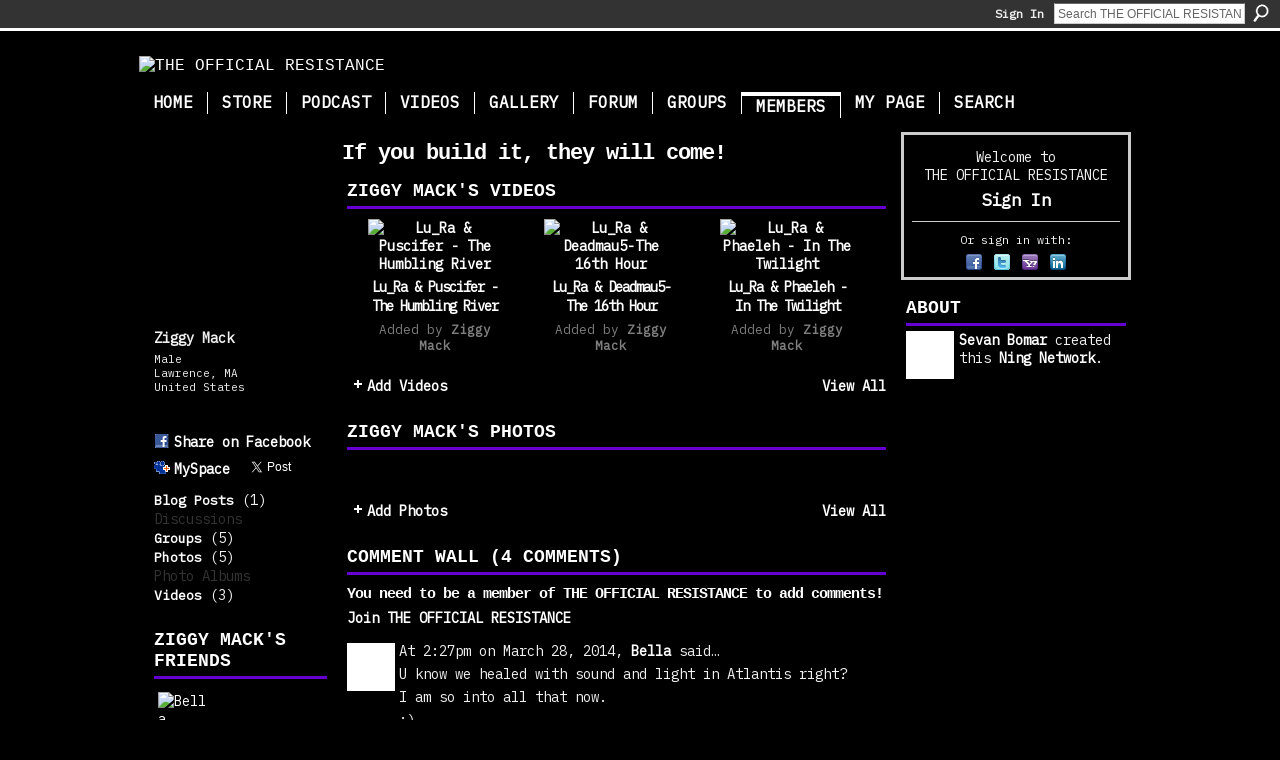

--- FILE ---
content_type: text/html; charset=UTF-8
request_url: https://resistance2010.com/profile/LuOMinRa
body_size: 49003
content:
<!DOCTYPE html>
<html lang="en" xmlns:og="http://ogp.me/ns#" xmlns:fb="http://www.facebook.com/2008/fbml">
<head data-layout-view="default" class="xj_layout_head">
<script>
    window.dataLayer = window.dataLayer || [];
        </script>
<!-- Google Tag Manager -->
<script>(function(w,d,s,l,i){w[l]=w[l]||[];w[l].push({'gtm.start':
new Date().getTime(),event:'gtm.js'});var f=d.getElementsByTagName(s)[0],
j=d.createElement(s),dl=l!='dataLayer'?'&l='+l:'';j.async=true;j.src=
'https://www.googletagmanager.com/gtm.js?id='+i+dl;f.parentNode.insertBefore(j,f);
})(window,document,'script','dataLayer','GTM-T5W4WQ');</script>
<!-- End Google Tag Manager -->
    <script>(function(){var d={date:8,app:"s",host:"s",ip:4,ua:"s",user:"s",url:"s",html:4,css:4,render:4,js:4,nlr:4,nlr_eval:4,img:4,embed:4,obj:4,mcc:4,mcr:4,mct:4,nac:4,pac:4,l_t:"s"},h=document,e="getElementsByTagName",i=window,c=function(){return(new Date).getTime()},f=c(),g={},b={},a={},j=i.bzplcm={listen:{},start:function(k){b[k]=c();return j},stop:function(k){g[k]=c()-b[k];return j},ts:function(k){g[k]=c()-f;return j},abs_ts:function(k){g[k]=c();return j},add:function(l){for(var k in l){if("function"!=typeof l[k]){a[k]=l[k]}}},send:function(){if(!g.he){j.ts("he")}a.date=["xdate"];a.host=["xhost"];a.ip=["xip"];a.ua=["xua"];a.url=["xpath"];a.html=g.he-g.hb;a.css=g.ca-g.cb;a.render=g.jb-g.hb;a.js=g.ja-g.jb;a.nlr=g.nr-g.ns;a.nlr_eval=g.ni+g.ne;a.img=h[e]("img").length;a.embed=h[e]("embed").length;a.obj=h[e]("object").length;if(i.xg&&i.xg.xnTrackEvent){i.xg.xnTrackEvent(d,"BazelCSPerfLite",a)}}}})();</script><script>if(window.bzplcm)window.bzplcm.ts('hb')</script>    <meta http-equiv="Content-Type" content="text/html; charset=utf-8" />
    <title>Ziggy Mack&#039;s Page - THE OFFICIAL RESISTANCE</title>
    <link rel="icon" href="https://resistance2010.com/favicon.ico" type="image/x-icon" />
    <link rel="SHORTCUT ICON" href="https://resistance2010.com/favicon.ico" type="image/x-icon" />
    <meta name="description" content="Ziggy Mack's Page on THE OFFICIAL RESISTANCE" />
    <meta name="keywords" content="cryptocurrency, secret, energy, realm, dynamics, astral, quest, wholeness, innerstanding, bomar, sevan, wellness, health, holistic, activation, conspiracy, mindfulness" />
<meta name="title" content="Ziggy Mack&#039;s Page" />
<meta property="og:type" content="website" />
<meta property="og:url" content="https://resistance2010.com/profiles/profile/show?id=LuOMinRa" />
<meta property="og:title" content="Ziggy Mack&#039;s Page" />
<meta property="og:image" content="https://storage.ning.com/topology/rest/1.0/file/get/2530607950?profile=RESIZE_710x&amp;width=183&amp;height=183&amp;crop=1%3A1">
<meta name="twitter:card" content="summary" />
<meta name="twitter:title" content="Ziggy Mack&#039;s Page" />
<meta name="twitter:description" content="Ziggy Mack's Page on THE OFFICIAL RESISTANCE" />
<meta name="twitter:image" content="https://storage.ning.com/topology/rest/1.0/file/get/2530607950?profile=RESIZE_710x&amp;width=183&amp;height=183&amp;crop=1%3A1" />
<link rel="image_src" href="https://storage.ning.com/topology/rest/1.0/file/get/2530607950?profile=RESIZE_710x&amp;width=183&amp;height=183&amp;crop=1%3A1" />
<script type="text/javascript">
    djConfig = { preventBackButtonFix: false, isDebug: false }
ning = {"CurrentApp":{"premium":true,"iconUrl":"https:\/\/storage.ning.com\/topology\/rest\/1.0\/file\/get\/2750353266?profile=UPSCALE_150x150","url":"httpsTheWords.ning.com","domains":["www.resistance2010.com","resistance2010.com"],"online":true,"privateSource":true,"id":"TheWords","appId":3228704,"description":"The Official Resistance website sources wisdom and application. We are here to restore power to your Innerself.","name":"THE OFFICIAL RESISTANCE","owner":"0os62cpb2h221","createdDate":"2009-04-23T19:49:38.001Z","runOwnAds":false,"category":{"cryptocurrency":null,"secret":null,"energy":null,"realm":null,"dynamics":null,"astral":null,"quest":null,"wholeness":null,"innerstanding":null,"bomar":null,"sevan":null,"wellness":null,"health":null,"holistic":null,"activation":null,"conspiracy":null,"mindfulness":null},"tags":["cryptocurrency","secret","energy","realm","dynamics","astral","quest","wholeness","innerstanding","bomar","sevan","wellness","health","holistic","activation","conspiracy","mindfulness"]},"CurrentProfile":null,"maxFileUploadSize":5};
        (function(){
            if (!window.ning) { return; }

            var age, gender, rand, obfuscated, combined;

            obfuscated = document.cookie.match(/xgdi=([^;]+)/);
            if (obfuscated) {
                var offset = 100000;
                obfuscated = parseInt(obfuscated[1]);
                rand = obfuscated / offset;
                combined = (obfuscated % offset) ^ rand;
                age = combined % 1000;
                gender = (combined / 1000) & 3;
                gender = (gender == 1 ? 'm' : gender == 2 ? 'f' : 0);
                ning.viewer = {"age":age,"gender":gender};
            }
        })();

        if (window.location.hash.indexOf('#!/') == 0) {
        window.location.replace(window.location.hash.substr(2));
    }
    window.xg = window.xg || {};
xg.captcha = {
    'shouldShow': false,
    'siteKey': '6Ldf3AoUAAAAALPgNx2gcXc8a_5XEcnNseR6WmsT'
};
xg.addOnRequire = function(f) { xg.addOnRequire.functions.push(f); };
xg.addOnRequire.functions = [];
xg.addOnFacebookLoad = function (f) { xg.addOnFacebookLoad.functions.push(f); };
xg.addOnFacebookLoad.functions = [];
xg._loader = {
    p: 0,
    loading: function(set) {  this.p++; },
    onLoad: function(set) {
                this.p--;
        if (this.p == 0 && typeof(xg._loader.onDone) == 'function') {
            xg._loader.onDone();
        }
    }
};
xg._loader.loading('xnloader');
if (window.bzplcm) {
    window.bzplcm._profileCount = 0;
    window.bzplcm._profileSend = function() { if (window.bzplcm._profileCount++ == 1) window.bzplcm.send(); };
}
xg._loader.onDone = function() {
            if(window.bzplcm)window.bzplcm.start('ni');
        xg.shared.util.parseWidgets();    var addOnRequireFunctions = xg.addOnRequire.functions;
    xg.addOnRequire = function(f) { f(); };
    try {
        if (addOnRequireFunctions) { dojo.lang.forEach(addOnRequireFunctions, function(onRequire) { onRequire.apply(); }); }
    } catch (e) {
        if(window.bzplcm)window.bzplcm.ts('nx').send();
        throw e;
    }
    if(window.bzplcm) { window.bzplcm.stop('ni'); window.bzplcm._profileSend(); }
};
window.xn = { track: { event: function() {}, pageView: function() {}, registerCompletedFlow: function() {}, registerError: function() {}, timer: function() { return { lapTime: function() {} }; } } };</script>
<link rel="alternate" type="application/atom+xml" title="Ziggy Mack&#039;s Friends - THE OFFICIAL RESISTANCE" href="https://resistance2010.com/profiles/friend/feed?user=2h4239hinorrs&amp;xn_auth=no" /><link rel="alternate" type="application/atom+xml" title="Ziggy Mack&#039;s Blog - THE OFFICIAL RESISTANCE" href="https://resistance2010.com/profiles/blog/feed?user=2h4239hinorrs&amp;xn_auth=no" /><script>if(window.bzplcm)window.bzplcm.ts('cb')</script>
<style type="text/css" media="screen,projection">
@import url("https://static.ning.com/socialnetworkmain/widgets/index/css/common-982.min.css?xn_version=3128532263");
@import url("https://static.ning.com/socialnetworkmain/widgets/profiles/css/component.min.css?xn_version=467783652");

</style>

<style type="text/css" media="screen,projection">
@import url("/generated-69468fca564ff0-02056849-css?xn_version=202512201152");

</style>

<style type="text/css" media="screen,projection">
@import url("/generated-69468fca03de12-49404377-css?xn_version=202512201152");

</style>

<!--[if IE 6]>
    <link rel="stylesheet" type="text/css" href="https://static.ning.com/socialnetworkmain/widgets/index/css/common-ie6.min.css?xn_version=463104712" />
<![endif]-->
<!--[if IE 7]>
<link rel="stylesheet" type="text/css" href="https://static.ning.com/socialnetworkmain/widgets/index/css/common-ie7.css?xn_version=2712659298" />
<![endif]-->
<script>if(window.bzplcm)window.bzplcm.ts('ca')</script><link rel="EditURI" type="application/rsd+xml" title="RSD" href="https://resistance2010.com/profiles/blog/rsd" />
</head>
<body>
<!-- Google Tag Manager (noscript) -->
<noscript><iframe src="https://www.googletagmanager.com/ns.html?id=GTM-T5W4WQ"
height="0" width="0" style="display:none;visibility:hidden"></iframe></noscript>
<!-- End Google Tag Manager (noscript) -->
    <div class="xj_before_content"><div id='fb-root'></div>
<script>
  window.fbAsyncInit = function () {
    FB.init({
      appId      : null, 
      status     : true,   
      cookie     : true,   
      xfbml      : true, 
      version    : 'v2.3'  
    });
    var n = xg.addOnFacebookLoad.functions.length;
    for (var i = 0; i < n; i++) {
      xg.addOnFacebookLoad.functions[i]();
    }
    xg.addOnFacebookLoad = function (f) { f(); };
    xg.addOnFacebookLoad.functions = [];
  };
  (function() {
    var e = document.createElement('script');
    e.src = document.location.protocol + '//connect.facebook.net/en_US/sdk.js';
    e.async = true;
    document.getElementById('fb-root').appendChild(e);
  })();
</script>        <div id="xn_bar">
            <div id="xn_bar_menu">
                <div id="xn_bar_menu_branding" >
                                    </div>

                <div id="xn_bar_menu_more">
                    <form id="xn_bar_menu_search" method="GET" action="https://resistance2010.com/main/search/search">
                        <fieldset>
                            <input type="text" name="q" id="xn_bar_menu_search_query" value="Search THE OFFICIAL RESISTANCE" _hint="Search THE OFFICIAL RESISTANCE" accesskey="4" class="text xj_search_hint" />
                            <a id="xn_bar_menu_search_submit" href="#" onclick="document.getElementById('xn_bar_menu_search').submit();return false">Search</a>
                        </fieldset>
                    </form>
                </div>

                            <ul id="xn_bar_menu_tabs">
                                            <li><a href="https://resistance2010.com/main/authorization/signIn?target=https%3A%2F%2Fresistance2010.com%2Fprofiles%2Fprofile%2Fshow%3Fid%3DLuOMinRa%26">Sign In</a></li>
                                    </ul>
                        </div>
        </div>
        </div>
    <div class="xg_theme" data-layout-pack="brutus">
        <div id="xg_themebody">
            <div id="xg_ad_above_header" class="xg_ad xj_ad_above_header dy-displaynone">
                    
                </div>        
            <div id="xg_head">
                <div id="xg_masthead">
                    <h1 id="xg_sitename" class="xj_site_name"><a id="application_name_header_link" href="/"><img src="https://storage.ning.com/topology/rest/1.0/file/get/2546041126?profile=original" alt="THE OFFICIAL RESISTANCE"></a></h1>
                    <p id="xg_sitedesc" class="xj_site_desc"></p>
                </div>
                <div id="xg_navigation" class="xj_navigation"><ul>
    <li id="xg_tab_xn9" class="xg_subtab"><a href="/main"><span>Home</span></a></li><li id="xg_tab_xn41" class="xg_subtab"><a href="https://secretenergy.com/store/" target="_blank"><span>Store</span></a></li><li id="xg_tab_xn100" class="xg_subtab"><a href="/page/podcast"><span>Podcast</span></a></li><li id="xg_tab_xn28" class="xg_subtab"><a href="http://www.youtube.com/innerstanding" target="_blank"><span>Videos</span></a></li><li id="xg_tab_photo" class="xg_subtab"><a href="https://www.secretenergy.com/illustrations/" target="_blank"><span>Gallery</span></a></li><li dojoType="SubTabHover" id="xg_tab_forum" class="xg_subtab"><a href="/forum"><span>Forum</span></a><div class="xg_subtab" style="display:none;position:absolute;"><ul class="xg_subtab" style="display:block;" ><li style="list-style:none !important;display:block;text-align:left;"><a href="/forum/categories/general-1/listForCategory" target="_blank" style="float:none;"><span>General</span></a></li><li style="list-style:none !important;display:block;text-align:left;"><a href="/forum/categories/in-the-know/listForCategory" target="_blank" style="float:none;"><span>In The Know</span></a></li><li style="list-style:none !important;display:block;text-align:left;"><a href="/forum/categories/question-and-answer/listForCategory" target="_blank" style="float:none;"><span>Question and Answer</span></a></li><li style="list-style:none !important;display:block;text-align:left;"><a href="/forum/categories/body-activation/listForCategory" target="_blank" style="float:none;"><span>Body Activation</span></a></li><li style="list-style:none !important;display:block;text-align:left;"><a href="/forum/categories/spiritual-technology/listForCategory" target="_blank" style="float:none;"><span>Spiritual Technology</span></a></li><li style="list-style:none !important;display:block;text-align:left;"><a href="/forum/categories/body-activation/listForCategory" target="_blank" style="float:none;"><span>Knowledge Base</span></a></li><li style="list-style:none !important;display:block;text-align:left;"><a href="/forum/categories/downloadable-tools/listForCategory" target="_blank" style="float:none;"><span>Downloadable Tools</span></a></li></ul></div></li><li id="xg_tab_xn81" class="xg_subtab"><a href="/groups/group/list" target="_blank"><span>Groups</span></a></li><li id="xg_tab_members" class="xg_subtab this"><a href="/profiles/members/"><span>Members</span></a></li><li id="xg_tab_profile" class="xg_subtab"><a href="/profiles"><span>My Page</span></a></li><li id="xg_tab_xn63" class="xg_subtab"><a href="/page/search" target="_blank"><span>Search</span></a></li></ul>
</div>
            </div>
            <div id="xg_ad_below_header" class="xg_ad xj_ad_below_header dy-displaynone">
                        
                    </div>
            <div id="xg" class="xg_widget_profiles xg_widget_profiles_profile xg_widget_profiles_profile_show">
            	 
                <div id="xg_body">
                   
                    <div class="xj_notifications"></div>
                    <div class="xg_column xg_span-16" id="column1">
                        <div id="xg_canvas" class="xj_canvas">
                            <div  class='xg_colgroup first-child last-child'>
<div _maxEmbedWidth="730" _columnCount="3"  class='xg_3col first-child'>
<div  class='xg_colgroup last-child'>
<div _maxEmbedWidth="171" _columnCount="1"  id="xg_layout_column_1" class='xg_1col first-child'>
<div class="xg_module xg_module_with_dialog module_user_summary">
    <div class="module_user_thumbnail">
        <div>
            <span class="table_img dy-avatar dy-avatar-full-width "><img id="xj_photo_img_tag" _origImgUrl="https://storage.ning.com/topology/rest/1.0/file/get/2530607950?profile=original" class="photo " src="https://storage.ning.com/topology/rest/1.0/file/get/2530607950?profile=RESIZE_710x&amp;width=184&amp;height=184&amp;crop=1%3A1" alt="" /></span>        </div>
    </div><!-- module_user_thumbnail -->
    <div class="xg_module_body profile vcard">
        <dl class="last-child">
            <dt class="fn">
                <span class="fn">Ziggy Mack</span>
                <span><ul class="member_detail"><li>Male</li><li>Lawrence, MA</li><li>United States</li></ul></span>            </dt>
            	            <dd class="profile-social-buttons"><div class="likebox">
    <div class="facebook-like" data-content-type="User" data-content-id="3228704:User:374778" data-page-type="profile">
        <fb:like href="https://resistance2010.com/xn/detail/3228704:User:374778" layout="button_count" show_faces="false" width="90"></fb:like>
    </div>
</div>
        <a class="post_to_facebook xj_post_to_facebook" href="http://www.facebook.com/share.php?u=https%3A%2F%2Fresistance2010.com%2Fprofile%2FLuOMinRa%3Fxg_source%3Dfacebookshare&amp;t=" _url="https://resistance2010.com/profile/LuOMinRa?xg_source=facebookshare" _title="" _log="{&quot;module&quot;:&quot;profiles&quot;,&quot;page&quot;:&quot;profile&quot;,&quot;action&quot;:&quot;show&quot;}">Share on Facebook</a>
    <a href="http://www.myspace.com/Modules/PostTo/Pages/?t=Checking%20out%20Ziggy%20Mack%27s%20Profile%20on%20THE%20OFFICIAL%20RESISTANCE%3A&c=Ziggy%20Mack&u=https%3A%2F%2Fresistance2010.com%2Fprofile%2FLuOMinRa&l=2" class="post_to_myspace" target="_blank">MySpace</a>            <script>!function(d,s,id){var js,fjs=d.getElementsByTagName(s)[0];if(!d.getElementById(id)){js=d.createElement(s);js.id=id;js.src="//platform.twitter.com/widgets.js";fjs.parentNode.insertBefore(js,fjs);}}(document,"script","twitter-wjs");</script>
                    <span class="xg_tweet">
        <a href="https://twitter.com/share" class="post_to_twitter twitter-share-button" target="_blank"
            data-text="Checking out Ziggy Mack&#039;s Profile on THE OFFICIAL RESISTANCE:" data-url="https://resistance2010.com/profile/LuOMinRa" data-count="none" data-dnt="true">Tweet</a>
        </span>
        <span class="google-plusone" data-content-type="User" data-content-id="3228704:User:374778" data-page-type="profile">
    <g:plusone callback="xg_index_googlePlusOne_onPlusOne" size="medium" count="false" href="https://resistance2010.com/xn/detail/3228704:User:374778"></g:plusone>
</span>

</dd>        </dl>
    </div>
    <div class="xg_module_body">
        <ul class="nobullets last-child">
            <li><a href="https://resistance2010.com/profiles/blog/list?user=2h4239hinorrs">Blog Posts</a> (1)</li><li class="disabled">Discussions</li><li><a href="https://resistance2010.com/groups/group/listForContributor?user=2h4239hinorrs">Groups</a> (5)</li><li><a href="https://resistance2010.com/photo/photo/listForContributor?screenName=2h4239hinorrs">Photos</a> (5)</li><li class="disabled">Photo Albums</li><li><a href="https://resistance2010.com/video/video/listForContributor?screenName=2h4239hinorrs">Videos</a> (3)</li>        </ul>
    </div>

    </div>
<div class="no_cross_container xg_module module_members">
    <div class="xg_module_head">
        <h2>Ziggy Mack's Friends</h2>
    </div>

    <div class="xg_module_body body_small">
    <ul class="clist">            <li><a href="/profile/Kim933" title="Bella"><img class="newrow photo" src="https://storage.ning.com/topology/rest/1.0/file/get/2530641212?profile=RESIZE_48X48&width=48&height=48&crop=1%3A1" alt="Bella" height="48" width="48" style="width:48px; height:48px"></a></li>
    </ul>
    </div>
            <div class="xg_module_foot">
            <ul>
                <li class="right"><a href="/friends/LuOMinRa">View All</a></li>            </ul>
        </div>
    </div>
<div class="xg_module module_groups">
    <div class="xg_module_head">
        <h2>Ziggy Mack&#039;s Groups</h2>
    </div>
            <div class="xg_module_body body_list">
                            <ul class="clist">
                        <li class="xg_lightborder ">
        <div class="ib">
                        <a href="https://resistance2010.com/group/spiritual-technology"><img  src="https://storage.ning.com/topology/rest/1.0/file/get/2470793909?profile=RESIZE_48X48&amp;crop=1%3A1&amp;width=40" width="40" height="40" alt="SPIRITUAL TECHNOLOGY" /></a>
        </div>
        <div class="tb">
            <h3><a href="https://resistance2010.com/group/spiritual-technology">SPIRITUAL TECHNOLOGY</a></h3>
            <p class="xg_lightfont">204 members</p>
                    </div>
    </li>    <li class="xg_lightborder ">
        <div class="ib">
                        <a href="https://resistance2010.com/group/super-food"><img  src="https://storage.ning.com/topology/rest/1.0/file/get/2470796419?profile=RESIZE_48X48&amp;crop=1%3A1&amp;width=40" width="40" height="40" alt="SUPER FOOD" /></a>
        </div>
        <div class="tb">
            <h3><a href="https://resistance2010.com/group/super-food">SUPER FOOD</a></h3>
            <p class="xg_lightfont">421 members</p>
                    </div>
    </li>                </ul>
                            <ul class="clist">
                        <li class="xg_lightborder ">
        <div class="ib">
                        <a href="https://resistance2010.com/group/astral-quest"><img  src="https://storage.ning.com/topology/rest/1.0/file/get/2470794358?profile=RESIZE_48X48&amp;crop=1%3A1&amp;width=40" width="40" height="40" alt="ASTRAL QUEST" /></a>
        </div>
        <div class="tb">
            <h3><a href="https://resistance2010.com/group/astral-quest">ASTRAL QUEST</a></h3>
            <p class="xg_lightfont">224 members</p>
                    </div>
    </li>    <li class="xg_lightborder ">
        <div class="ib">
                        <a href="https://resistance2010.com/group/ascension-techniques"><img  src="https://storage.ning.com/topology/rest/1.0/file/get/2470793785?profile=RESIZE_48X48&amp;crop=1%3A1&amp;width=40" width="40" height="40" alt="ASCENSION TECHNIQUES" /></a>
        </div>
        <div class="tb">
            <h3><a href="https://resistance2010.com/group/ascension-techniques">ASCENSION TECHNIQUES</a></h3>
            <p class="xg_lightfont">391 members</p>
                    </div>
    </li>                </ul>
                            <ul class="clist">
                        <li class="xg_lightborder last-child">
        <div class="ib">
                        <a href="https://resistance2010.com/group/etymology-and-ciphering"><img  src="https://storage.ning.com/topology/rest/1.0/file/get/2470793586?profile=RESIZE_48X48&amp;crop=1%3A1&amp;width=40" width="40" height="40" alt="ETYMOLOGY AND CIPHERING" /></a>
        </div>
        <div class="tb">
            <h3><a href="https://resistance2010.com/group/etymology-and-ciphering">ETYMOLOGY AND CIPHERING</a></h3>
            <p class="xg_lightfont">458 members</p>
                    </div>
    </li>                </ul>
                    </div>
                <div class="xg_module_foot">
                <ul>
                                            <li class="right"><a href="https://resistance2010.com/groups/group/listForContributor?user=2h4239hinorrs">View All</a></li>
                                    </ul>
            </div>
        </div>
&nbsp;</div>
<div _maxEmbedWidth="540" _columnCount="2"  id="xg_layout_column_2" class='xg_2col last-child'>
    <div class="xg_headline">
<div class="tb"><h1>If you build it, they will come!</h1>
    </div>
</div>
<div class="xg_module module_video" data-module_name="video">
    <div class="xg_module_head">
        <h2>Ziggy Mack&#039;s Videos</h2>
    </div>
    <div class="xg_module_body body_large">
  <ul class="clist">
      <li>
        <div class="ib">
                <a href="https://resistance2010.com/video/lu-ra-puscifer-the-humbling-river">
        <img  src="https://storage.ning.com/topology/rest/1.0/file/get/2511913104?profile=original&amp;width=136" alt="Lu_Ra &amp; Puscifer - The Humbling River" width="136" />
    </a>
        </div>
        <div class="tb">
            <h3><a href="https://resistance2010.com/video/lu-ra-puscifer-the-humbling-river">
                Lu_Ra &amp; Puscifer - The Humbling River            </a></h3>
                        <p class="xg_lightfont">
                Added by <a class="xg_lightfont" href="http://resistance2010.com/profile/LuOMinRa">Ziggy Mack</a>                            </p>
                    </div>
    </li>
        <li>
        <div class="ib">
                <a href="https://resistance2010.com/video/lu-ra-deadmau5-the-16th-hour">
        <img  src="https://storage.ning.com/topology/rest/1.0/file/get/2511912603?profile=original&amp;width=136" alt="Lu_Ra &amp; Deadmau5-The 16th Hour" width="136" />
    </a>
        </div>
        <div class="tb">
            <h3><a href="https://resistance2010.com/video/lu-ra-deadmau5-the-16th-hour">
                Lu_Ra &amp; Deadmau5-The 16th Hour            </a></h3>
                        <p class="xg_lightfont">
                Added by <a class="xg_lightfont" href="http://resistance2010.com/profile/LuOMinRa">Ziggy Mack</a>                            </p>
                    </div>
    </li>
        <li>
        <div class="ib">
                <a href="https://resistance2010.com/video/lu-ra-phaeleh-in-the-twilight">
        <img  src="https://storage.ning.com/topology/rest/1.0/file/get/2511912899?profile=original&amp;width=136" alt="Lu_Ra &amp; Phaeleh - In The Twilight" width="136" />
    </a>
        </div>
        <div class="tb">
            <h3><a href="https://resistance2010.com/video/lu-ra-phaeleh-in-the-twilight">
                Lu_Ra &amp; Phaeleh - In The Twilight            </a></h3>
                        <p class="xg_lightfont">
                Added by <a class="xg_lightfont" href="http://resistance2010.com/profile/LuOMinRa">Ziggy Mack</a>                            </p>
                    </div>
    </li>
    </ul><ul class="clist">  </ul>
</div>
        <div class="xg_module_foot">
            <ul>
                <li class="left"><a class="xg_sprite xg_sprite-add" href="https://resistance2010.com/video/video/chooseUploader">Add Videos</a></li>
                <li class="right"><a href="https://resistance2010.com/video/video/listForContributor?screenName=2h4239hinorrs">View All</a></li>
                                    <li class="right video-facebook-share" style="display:none; margin-right:10px;"><a target="_blank"
                        href="https://www.facebook.com/share.php?u=https%3A%2F%2Fresistance2010.com%2Fvideo%2Fvideo%2FlistForContributor%3FscreenName%3D2h4239hinorrs%26from%3Dfb"><img src="https://static.ning.com/socialnetworkmain/widgets/index/gfx/icon/facebook.gif?xn_version=2156446720" alt="Facebook" /></a></li>
                    <script>
                        xg.addOnRequire(function () {
                            x$('.module_video').mouseover(function () { x$(this).find('.video-facebook-share').show(); })
                                    .mouseout(function () { x$(this).find('.video-facebook-share').hide(); });
                        });
                    </script>
                            </ul>
        </div>
    </div>
<div class="xg_module module_photo" data-module_name="photo">
    <div class="xg_module_head">
        <h2>Ziggy Mack&#039;s Photos</h2>
    </div>
    <div class="xg_module_body body_slideshow xj_slideshow_body">
                <div class="xg_slick_slider" data-load-url="https://resistance2010.com/photo/photo/slideshowFeedForContributor?screenName=2h4239hinorrs&mtime=1640663917&x=Q3m0KZAMd2d6IDpDfpKw2mcnv4bFIcCC"></div>            </div>
                <div class="xg_module_foot">
        <ul>
                            <li class="left"><a href="https://resistance2010.com/photo/photo/chooseUploader" class="xg_sprite xg_sprite-add">Add Photos</a></li>
                                        <li class="right"><a href="https://resistance2010.com/photo/photo/listForContributor?screenName=2h4239hinorrs">View All</a></li>
                                <li class="right photo-facebook-share" style="display:none; margin-right:10px;" ><a target="_blank"
                        href="https://www.facebook.com/share.php?u=https%3A%2F%2Fresistance2010.com%2Fphoto%2Fphoto%2FlistForContributor%3FscreenName%3D2h4239hinorrs%26from%3Dfb"><img src="https://static.ning.com/socialnetworkmain/widgets/index/gfx/icon/facebook.gif?xn_version=2156446720" alt="Facebook" /></a></li>
                    <script>
                        xg.addOnRequire(function () {
                            x$('.module_photo').mouseover(function () { x$(this).find('.photo-facebook-share').show(); })
                                    .mouseout(function () { x$(this).find('.photo-facebook-share').hide(); });
                        });
                    </script>
                    </ul>
    </div></div>
<div class="no_cross_container xg_module xg_module_comment_wall">
    <div id="com" class="xg_module_head">
    <h2 id="chatter_box_heading" numComments="4">Comment Wall (4 comments)</h2>
</div>            <div class="xg_module_body">
            <a name="add_comment"></a>
  <h3>You need to be a member of THE OFFICIAL RESISTANCE to add comments!</h3>
             <p><a href="https://resistance2010.com/main/authorization/signUp?target=https%3A%2F%2Fresistance2010.com%2Fprofiles%2Fprofile%2Fshow%3Fid%3DLuOMinRa%26">Join THE OFFICIAL RESISTANCE</a></p>
          </div>
        <div class="xg_module_body xj_ajax">
            <div id="xg_profiles_chatterwall_list" _scrollTo="">
<dl id="chatter-3228704:Comment:473301" class="comment vcard xg_lightborder">    <dt>At 2:27pm on March 28, 2014, <a class="fn url" href="/profile/Kim933"><span class="table_img dy-avatar dy-avatar-48 "><img  class="photo " src="https://storage.ning.com/topology/rest/1.0/file/get/2530641212?profile=RESIZE_48X48&amp;width=48&amp;height=48&amp;crop=1%3A1" alt="" /></span>Bella</a> said…    </dt>
    <dd><div class="xg_user_generated"><p>U know we healed with sound and light in Atlantis right?</p>
<p>I am so into all that now.</p>
<p>;)</p>
<p>hope to chat sometimes </p>
<p>blessings</p></div></dd>    <span class="chatter-timestamp" id="chatter-timestamp-1396038472"></span>
         </dl><dl id="chatter-3228704:Comment:375065" class="comment vcard xg_lightborder">    <dt>At 4:23pm on February 21, 2013, <a class="fn url" href="/profile/ShareINAllGroup"><span class="table_img dy-avatar dy-avatar-48 "><img  class="photo " src="https://storage.ning.com/topology/rest/1.0/file/get/10117743685?profile=RESIZE_48X48&amp;width=48&amp;height=48&amp;crop=1%3A1" alt="" /></span>Kishaun</a> said…    </dt>
    <dd><div class="xg_user_generated"><p>Thanks LuOMinRa, I received your contact request on Skype. I look forward to connecting with you soon.   I may be your first friend on the site, positive i will not be your last ")</p>
<p>Be well and AWESOME film editing.</p>
<p>Kishaun ~*~</p></div></dd>    <span class="chatter-timestamp" id="chatter-timestamp-1361485425"></span>
         </dl><dl id="chatter-3228704:Comment:374947" class="comment vcard xg_lightborder">    <dt>At 6:48am on February 20, 2013, <a class="fn url" href="/profile/ShareINAllGroup"><span class="table_img dy-avatar dy-avatar-48 "><img  class="photo " src="https://storage.ning.com/topology/rest/1.0/file/get/10117743685?profile=RESIZE_48X48&amp;width=48&amp;height=48&amp;crop=1%3A1" alt="" /></span>Kishaun</a> said…    </dt>
    <dd><div class="xg_user_generated"><p>Welcome to the Resistance family. We wish you well as you continue your spiritual journey.</p>
<p>ShareINAll</p>
<p>click a link below for more information about the Resistance.</p>
<p><a rel=nofollow href="http://tinyurl.com/87cdl22" rel="nofollow">http://tinyurl.com/87cdl22</a></p>
<p><a rel=nofollow href="http://tinyurl.com/apkgr4t" rel="nofollow">http://tinyurl.com/apkgr4t</a></p>
<p><a rel=nofollow href="http://tinyurl.com/a647bxt" rel="nofollow">http://tinyurl.com/a647bxt</a></p></div></dd>    <span class="chatter-timestamp" id="chatter-timestamp-1361364485"></span>
         </dl><dl id="chatter-3228704:Comment:374912" class="comment vcard xg_lightborder response last-child">    <dt>At 1:48pm on February 19, 2013, <a class="fn url" href="/profile/LuOMinRa"><span class="table_img dy-avatar dy-avatar-48 "><img  class="photo " src="https://storage.ning.com/topology/rest/1.0/file/get/2530607950?profile=RESIZE_48X48&amp;width=48&amp;height=48&amp;crop=1%3A1" alt="" /></span>Ziggy Mack</a> said…    </dt>
    <dd><div class="xg_user_generated"><p>Great website!</p></div></dd>    <span class="chatter-timestamp" id="chatter-timestamp-1361303329"></span>
         </dl>  <ul class="list chatter nobullets">
    <li class="sparse" id="xg_profiles_chatterwall_empty" style="display:none;">No comments yet!</li>
  </ul>
</div>

        </div>    </div>
<div class="xg_module module_about_user">
    <div class="xg_module_head">
		<h2>Profile Information</h2>
                    </div>
            <div class="xg_module_body">
                    <dl >
                <dt>Authentication - Please enter the title of any spiritual book to verify you are a real person.</dt>
                <dd>Teachings of Don Juan by Carlos Castaneda</dd>
            </dl>
                                <dl >
                <dt>What is your current spiritual level of innerstanding?</dt>
                <dd>Seeker</dd>
            </dl>
                                <dl >
                <dt>How did you find out about the Resistance?</dt>
                <dd>Friend</dd>
            </dl>
                            </div>
    </div>
<div class="xg_module module_blog indented_content" data-module_name="blog">
    <div class="xg_module_head">
        <h2>Ziggy Mack&#039;s Blog</h2>
    </div>
    <div class="xg_module_body body_detail">
            <div class="blogpost vcard" data-contentId="3228704:BlogPost:375079">
                <div class="ib">
                    <span class="xg_avatar"><a class="fn url" href="http://resistance2010.com/profile/LuOMinRa"  title="Ziggy Mack"><span class="table_img dy-avatar dy-avatar-32 "><img  class="photo photo" src="https://storage.ning.com/topology/rest/1.0/file/get/2530607950?profile=RESIZE_48X48&amp;width=32&amp;height=32&amp;crop=1%3A1" alt="" /></span></a></span>                </div>
                <div class="tb">
                    <h3><a href="https://resistance2010.com/profiles/blogs/my-passion" _snid="3228704:BlogPost:375079">My Passion</a></h3>
                                            <div class="postbody">
                            <div class="xg_user_generated">
                                <p><em>I have been creating videos for about 5 years now. I started just fresh off the cuff talking to a camera, about my ideas, beliefs and opinions. I still go back to this from time to time, but as of late my main focus has been to use the editing skills i developed from pouring my heart out and using them to create art.</em></p>
<p></p>
<p><em>Some call me the Pablo Picasso of video editing, as the type of art i make is very abstract. Though i am speaking from my heart, and drawing on my…</em></p>                                 <a href="https://resistance2010.com/profiles/blogs/my-passion" class="xj_expandable">Continue</a>                            </div>
                        </div>
                                        <p class="dy-small xg_lightfont">
                                                    Posted on February 21, 2013 at 8:51pm                        
                    </p>
                                    </div>
            </div>
    </div>
    <div class="xg_module_foot">
        <ul>
            <li class="left"><a href="https://resistance2010.com/profiles/blog/new" class="xg_sprite xg_sprite-add">Add a Blog Post</a></li>
            <li class="right"><a href="https://resistance2010.com/profiles/blog/list?user=2h4239hinorrs">View All</a></li>        </ul>
    </div>
</div>
&nbsp;</div>
</div>
&nbsp;</div>
<div _maxEmbedWidth="173" _columnCount="1"  class='xg_1col last-child'>
&nbsp;</div>
</div>

                        </div>
                    </div>
                    <div class="xg_column xg_span-5 xg_last" id="column2">
                        <div class="xj_user_info">    <div class="xg_module" id="xg_module_account">
        <div class="xg_module_body xg_signup xg_lightborder">
            <p>Welcome to<br />THE OFFICIAL RESISTANCE</p>
                        <p class="last-child"><big><strong><a href="https://resistance2010.com/main/authorization/signIn?target=https%3A%2F%2Fresistance2010.com%2Fprofiles%2Fprofile%2Fshow%3Fid%3DLuOMinRa%26" style="white-space:nowrap">Sign In</a></strong></big></p>
                            <div class="xg_external_signup xg_lightborder xj_signup">
                    <p class="dy-small">Or sign in with:</p>
                    <ul class="providers">
            <li>
            <a
                onclick="xg.index.authorization.social.openAuthWindow(
                    'https://auth.ning.com/socialAuth/facebook?edfm=Syth2bf8%2FIo%2BE79sq8dPti270RkbCjfxGJvl2eYevbBfItYZ7HEopk3Ii2Wy1ViqWFUG3%2BjKSe1HbvCE9FG3aP2Ywwwtx2cXQ07cGPPVUv12tPsZcfhsGgBetcW1uMyf%2FuS3wyRJ1eEV74Bxt8FX8NzhFd6oOpcDnY1MrIQkdjCt7kSKfuGEqF%2B2mYIyZKvpaMW69vfF2ry8tbO%2BJbHtibW17mYFY4wUu2N8YfUF%2BlYc%2Bru2loNJ8m3cPVHM1VVL5kTLzno6%2FwJUHK5QxDSGxI8eC%2FShXp06Sp%2FukMATHCQIu7xF0nFL7ZgGcd3FG%2F%2FDTd%2FW19eAXEKLwh%2FWdbia%2FDWELJw1zKqgGlrnknflQOKdSasj1F7kZ2Z12ymTrUrRcNSTTB%2F%2BQSxM5aWmh1VnwqP9uNZn0Plj5i9rgiPYp4ZTg5LDkX1N2lSeBfsSoFSk'
                    ); return false;">
                            <span class="mini-service mini-service-facebook" title="Facebook"></span>
                        </a>
        </li>
            <li>
            <a
                onclick="xg.index.authorization.social.openAuthWindow(
                    'https://auth.ning.com/socialAuth/twitter?edfm=nqiQDlDmfeqstij%2BlYYq%2B4GANHesbBy6jv8n%2B%2BXUt0Ixk20qIvTfX8VBIvRnXFKCkwm%2F8VJmLsDpU7Pyx7J%2FLk4bvkk8s37eocxXNAVxZu0EmptAucimBfW8VXVwbDZMd%2Fc8tnuaCdTo82Rc9Qf4QrKaPZ7nCA5OXYgQwkYWMCTLE1cr%2BKfCpu4cP1or31KUjG4yScMS0nbaTC%2BQAmYCsjB4QXUpJ58u4b4ve7mikhbk6Y8kSGhIQKHxkHeDkLPJXi16mArAO2LNdeR5M0rJBemapaxdtUrHE%2F%2BvtjEn9QVliLsVYGQr3sJ3GF51hQS0zWhyLT9fzoCVo24GFQo7sJ6F%2BnjCTWPLS%2BLd%2F3fgaI%2FJmdOcRny6mWG8YrY%2BS7xVZoaf%2FEle4Nf3I5V718gdNWBpRrhlh90kjL08RuhlRs1OiPMzOblZ8owh%2FN8RPjc2Sl3Yph6wlffxTfom2Va7JQ%3D%3D'
                ); return false;">
                <span class="mini-service mini-service-twitter" title="Twitter"></span>
            </a>
        </li>
            <li>
            <a
                onclick="xg.index.authorization.social.openAuthWindow(
                    'https://auth.ning.com/socialAuth/yahooopenidconnect?edfm=5iO7%2BZD82clJ1Uw7PoYbDPfQ6lG%2FmxUwY2KHf70U7PJ8QV2SS2eLhOPZCPojFbk9yDZu26mxBT0e4XdPJ6y4uY3uLRCGTeFy4pitZYAAtz0Ci%2FI1l5O2Uc%2BA4Xb0ff3W50ZARVjufFDg%2BJVc0cNR4zK%2BrQkTS4HjAllBLiVDrdcxV80voU1ZbXjBOlhQ%2Fbpkb8Cc33wo8xb%2B7UwgOn326vm48gz7Fx33fGE6Qfj0Gk29M1RWu0NNX754t7FmASDGI8p%2BRvJ3hEACfFzYnJpnlBIR29PPaJsgELTzQtGjId%2BH395GdYNu3nNwiHjhfwROXMa3Owxvjfg8RJ8fXgbWZgc9CD%2FUmBkax3YvPtjbI0g%3D'
                ); return false;">
                <span class="mini-service mini-service-yahoo" title="Yahoo!"></span>
            </a>
        </li>
            <li>
            <a
                onclick="xg.index.authorization.social.openAuthWindow(
                    'https://auth.ning.com/socialAuth/linkedin?edfm=8fx%2FCOgtzSk8v8EhPRaEXkwm8aHFznASADY8OXbCa4T1uDtUviJv35NaCEzeqJ0fOS%2BuS5Ubtmn6pSlLprVNQ3i%2BXI2XmDbgPAMcUi5ECabw1dxddCGZ7vTgY1jv4yfLc16GIba25R604owUVAATc7%2BiQBxQsbDz2E5z9EC3ChHrk2mzMHrrspxR2BaSQGZn0cdhVhu%2B6yMeLmWZVrWoLerGpws9STlbrMPF2NizeU5iUMOIZIKAJASyxRK6YzKDxd8Bzg8l5cFVBXqLXxhnGtPxg3Aiv6mP7ZianQI7K6RPxQFE6Cfn9Eb35AKu0WCmjBw%2BUHFRhrlLF9cTk26lPtPYarWgGi27qQUbubY8dVJmtBxQgMxYQD87S904W20CHKuJ7OK0dcOk%2FSZVNpNJBYB%2F4iezqEd5%2FAI%2BCGlNFS4%3D'
                ); return false;">
                <span class="mini-service mini-service-linkedin" title="LinkedIn"></span>
            </a>
        </li>
    </ul>
                </div>
                    </div>
    </div>
</div>
                        <div class="xj_sidebar_content"><div class="xg_module module_about">
    <div class="xg_module_head">
        <h2>About</h2>
    </div>
    <div class="xg_module_body xg_module_ning">
        <div class="vcard">
            <span class="xg_avatar"><a class="fn url" href="http://resistance2010.com/profile/InnerstandEverything"  title="Sevan Bomar"><span class="table_img dy-avatar dy-avatar-48 "><img  class="photo photo" src="https://storage.ning.com/topology/rest/1.0/file/get/2530509851?profile=RESIZE_48X48&amp;width=48&amp;height=48&amp;crop=1%3A1" alt="" /></span></a></span>            <span class="fn"><a href="/profile/InnerstandEverything">Sevan Bomar</a></span>
            created this <a href='http://www.ning.com'>Ning Network</a>.        </div>
            </div>
    </div>
</div>
                    </div>
                </div>
            </div>
            <div id="xg_foot">
                <div id="xg_footcontent">
                    <div class="xj_foot_content"><p class="left">
    © 2026             &nbsp; Created by <a href="/profile/InnerstandEverything">Sevan Bomar</a>.            &nbsp;
    Powered by<a class="poweredBy-logo" href="https://www.ning.com/" title="" alt="" rel="dofollow">
    <img class="poweredbylogo" width="87" height="15" src="https://static.ning.com/socialnetworkmain/widgets/index/gfx/Ning_MM_footer_wht@2x.png?xn_version=2105418020"
         title="Ning Website Builder" alt="Website builder | Create website | Ning.com">
</a>    </p>
    <p class="right xg_lightfont">
                    <a href="https://resistance2010.com/main/embeddable/list">Badges</a> &nbsp;|&nbsp;
                        <a href="https://resistance2010.com/main/authorization/signUp?target=https%3A%2F%2Fresistance2010.com%2Fmain%2Findex%2Freport" dojoType="PromptToJoinLink" _joinPromptText="Please sign up or sign in to complete this step." _hasSignUp="true" _signInUrl="https://resistance2010.com/main/authorization/signIn?target=https%3A%2F%2Fresistance2010.com%2Fmain%2Findex%2Freport">Report an Issue</a> &nbsp;|&nbsp;
                        <a href="https://resistance2010.com/main/authorization/termsOfService?previousUrl=https%3A%2F%2Fresistance2010.com%2Fprofiles%2Fprofile%2Fshow%3Fid%3DLuOMinRa%26">Terms of Service</a>
            </p>
</div>
                </div>
            </div>
			<div id="xg_ad_below_footer" class="xg_ad xj_ad_below_footer dy-displaynone">
				
			</div>
        </div>
    </div>
    <div class="xj_after_content"><div id="xj_baz17246" class="xg_theme"></div>
<div id="xg_overlay" style="display:none;">
<!--[if lte IE 6.5]><iframe></iframe><![endif]-->
</div>
<!--googleoff: all--><noscript>
	<style type="text/css" media="screen">
        #xg { position:relative;top:120px; }
        #xn_bar { top:120px; }
	</style>
	<div class="errordesc noscript">
		<div>
            <h3><strong>Hello, you need to enable JavaScript to use THE OFFICIAL RESISTANCE.</strong></h3>
            <p>Please check your browser settings or contact your system administrator.</p>
			<img src="/xn_resources/widgets/index/gfx/jstrk_off.gif" alt="" height="1" width="1" />
		</div>
	</div>
</noscript><!--googleon: all-->
<script>if(window.bzplcm)window.bzplcm.ts('jb')</script><script type="text/javascript" src="https://static.ning.com/socialnetworkmain/widgets/lib/core.min.js?xn_version=1651386455"></script>        <script>
            var sources = ["https:\/\/static.ning.com\/socialnetworkmain\/widgets\/lib\/js\/slick\/slick.min.js?xn_version=1434432709","https:\/\/www.google.com\/recaptcha\/api.js","https:\/\/static.ning.com\/socialnetworkmain\/widgets\/lib\/js\/jquery\/jquery.ui.widget.js?xn_version=202512201152","https:\/\/static.ning.com\/socialnetworkmain\/widgets\/lib\/js\/jquery\/jquery.iframe-transport.js?xn_version=202512201152","https:\/\/static.ning.com\/socialnetworkmain\/widgets\/lib\/js\/jquery\/jquery.fileupload.js?xn_version=202512201152","https:\/\/storage.ning.com\/topology\/rest\/1.0\/file\/get\/12882175455?profile=original&r=1724772588","https:\/\/storage.ning.com\/topology\/rest\/1.0\/file\/get\/11108777499?profile=original&r=1684134897","https:\/\/storage.ning.com\/topology\/rest\/1.0\/file\/get\/11108778283?profile=original&r=1684134898"];
            var numSources = sources.length;
                        var heads = document.getElementsByTagName('head');
            var node = heads.length > 0 ? heads[0] : document.body;
            var onloadFunctionsObj = {};

            var createScriptTagFunc = function(source) {
                var script = document.createElement('script');
                
                script.type = 'text/javascript';
                                var currentOnLoad = function() {xg._loader.onLoad(source);};
                if (script.readyState) { //for IE (including IE9)
                    script.onreadystatechange = function() {
                        if (script.readyState == 'complete' || script.readyState == 'loaded') {
                            script.onreadystatechange = null;
                            currentOnLoad();
                        }
                    }
                } else {
                   script.onerror = script.onload = currentOnLoad;
                }

                script.src = source;
                node.appendChild(script);
            };

            for (var i = 0; i < numSources; i++) {
                                xg._loader.loading(sources[i]);
                createScriptTagFunc(sources[i]);
            }
        </script>
    <script type="text/javascript">
if (!ning._) {ning._ = {}}
ning._.compat = { encryptedToken: "<empty>" }
ning._.CurrentServerTime = "2026-01-19T11:20:46+00:00";
ning._.probableScreenName = "";
ning._.domains = {
    base: 'ning.com',
    ports: { http: '80', ssl: '443' }
};
ning.loader.version = '202512201152'; // DEP-251220_1:477f7ee 33
djConfig.parseWidgets = false;
</script>
<script>if(window.bzplcm)window.bzplcm.ts('ja')</script><script>window.bzplcm.add({"app":"TheWords","user":null,"l_t":"profiles","mcr":16,"mct":16});</script>        <script type="text/javascript">
          (function() {
            var po = document.createElement('script'); po.type = 'text/javascript'; po.async = true;
            po.src = 'https://apis.google.com/js/plusone.js';
            var s = document.getElementsByTagName('script')[0]; s.parentNode.insertBefore(po, s);
          })();
        </script>
        <script type="text/javascript">
        xg.token = '';
xg.canTweet = false;
xg.cdnHost = 'static.ning.com';
xg.version = '202512201152';
xg.useMultiCdn = true;
xg.staticRoot = 'socialnetworkmain';
xg.xnTrackHost = null;
    xg.cdnDefaultPolicyHost = 'static';
    xg.cdnPolicy = [];
xg.global = xg.global || {};
xg.global.currentMozzle = 'profiles';
xg.global.userCanInvite = false;
xg.global.requestBase = '';
xg.global.locale = 'en_US';
xg.num_thousand_sep = ",";
xg.num_decimal_sep = ".";
(function() {
    dojo.addOnLoad(function() {
        if(window.bzplcm) { window.bzplcm.ts('hr'); window.bzplcm._profileSend(); }
            });
            ning.loader.require('xg.index.like.desktopLike', 'xg.index.facebookLike', 'xg.shared.PostToFacebookLink', 'xg.index.googlePlusOne', 'xg.profiles.embed.chatterwall', 'xg.shared.BlockMessagesLink', 'xg.profiles.embed.unfriend', 'xg.profiles.embed.publisher', 'xg.photo.embed.photo', 'xg.photo.photo.slideshow', 'xg.shared.expandContent', function() { xg._loader.onLoad('xnloader'); });
    })();    </script>
<link href="https://fonts.googleapis.com/css?family=IBM+Plex+Mono" rel="stylesheet">
<script>
  (function(i,s,o,g,r,a,m){i['GoogleAnalyticsObject']=r;i[r]=i[r]||function(){
  (i[r].q=i[r].q||[]).push(arguments)},i[r].l=1*new Date();a=s.createElement(o),
  m=s.getElementsByTagName(o)[0];a.async=1;a.src=g;m.parentNode.insertBefore(a,m)
  })(window,document,'script','//www.google-analytics.com/analytics.js','ga');

  ga('create', 'UA-44799251-1', 'ning.com');
  ga('send', 'pageview');

</script>
<!-- Start of mindful Zendesk Widget script -->
<script>/*<![CDATA[*/window.zE||(function(e,t,s){var n=window.zE=window.zEmbed=function(){n._.push(arguments)}, a=n.s=e.createElement(t),r=e.getElementsByTagName(t)[0];n.set=function(e){ n.set._.push(e)},n._=[],n.set._=[],a.async=true,a.setAttribute("charset","utf-8"), a.src="https://static.zdassets.com/ekr/asset_composer.js?key="+s, n.t=+new Date,a.type="text/javascript",r.parentNode.insertBefore(a,r)})(document,"script","499200c4-77bb-44b4-a047-60b6152e96cb");/*]]>*/</script>
<!-- End of mindful Zendesk Widget script --><script>if(window.bzplcm)window.bzplcm.ts('he')</script><script>
    document.addEventListener("DOMContentLoaded", function () {
        if (!dataLayer) {
            return;
        }
        var handler = function (event) {
            var element = event.currentTarget;
            if (element.hasAttribute('data-track-disable')) {
                return;
            }
            var options = JSON.parse(element.getAttribute('data-track'));
            dataLayer.push({
                'event'         : 'trackEvent',
                'eventType'     : 'googleAnalyticsNetwork',
                'eventCategory' : options && options.category || '',
                'eventAction'   : options && options.action || '',
                'eventLabel'    : options && options.label || '',
                'eventValue'    : options && options.value || ''
            });
            if (options && options.ga4) {
                dataLayer.push(options.ga4);
            }
        };
        var elements = document.querySelectorAll('[data-track]');
        for (var i = 0; i < elements.length; i++) {
            elements[i].addEventListener('click', handler);
        }
    });
</script>

</div>
</body>
</html>


--- FILE ---
content_type: text/html; charset=utf-8
request_url: https://accounts.google.com/o/oauth2/postmessageRelay?parent=https%3A%2F%2Fresistance2010.com&jsh=m%3B%2F_%2Fscs%2Fabc-static%2F_%2Fjs%2Fk%3Dgapi.lb.en.OE6tiwO4KJo.O%2Fd%3D1%2Frs%3DAHpOoo_Itz6IAL6GO-n8kgAepm47TBsg1Q%2Fm%3D__features__
body_size: 162
content:
<!DOCTYPE html><html><head><title></title><meta http-equiv="content-type" content="text/html; charset=utf-8"><meta http-equiv="X-UA-Compatible" content="IE=edge"><meta name="viewport" content="width=device-width, initial-scale=1, minimum-scale=1, maximum-scale=1, user-scalable=0"><script src='https://ssl.gstatic.com/accounts/o/2580342461-postmessagerelay.js' nonce="1ZI8n7TYDnjTKrM8tmNXmw"></script></head><body><script type="text/javascript" src="https://apis.google.com/js/rpc:shindig_random.js?onload=init" nonce="1ZI8n7TYDnjTKrM8tmNXmw"></script></body></html>